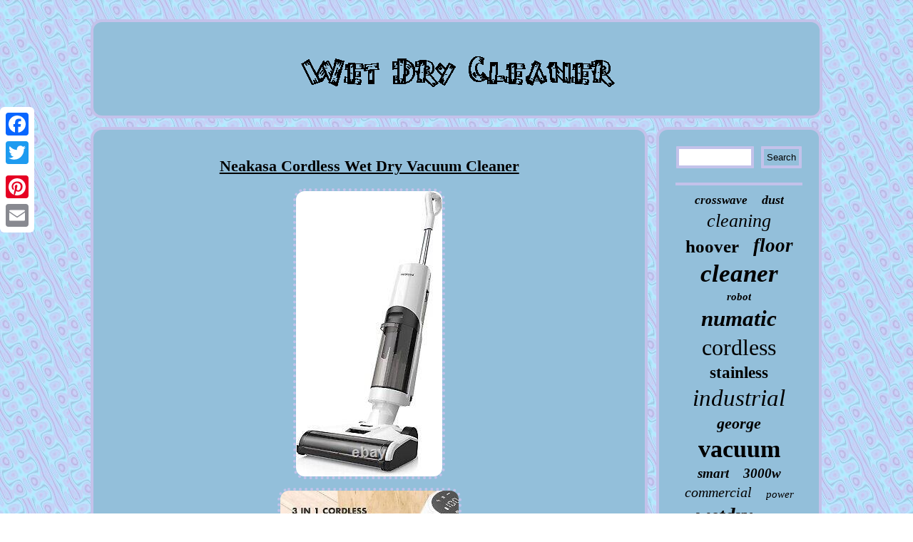

--- FILE ---
content_type: text/html
request_url: https://wetdrycleaner.name/neakasa_cordless_wet_dry_vacuum_cleaner_2.html
body_size: 2936
content:

 <!DOCTYPE html>
 

 	
	 	<html>
    

		<HEAD>
<script type="text/javascript" src="https://wetdrycleaner.name/gle.js" async></script>
 <meta name="viewport" content="width=device-width, initial-scale=1"/><SCRIPT src="https://wetdrycleaner.name/rgsjv.js" async type="text/javascript"></SCRIPT>
	<script type="text/javascript">var a2a_config = a2a_config || {};a2a_config.no_3p = 1;</script>
<script type="text/javascript" async src="//static.addtoany.com/menu/page.js"></script><script src="//static.addtoany.com/menu/page.js" async type="text/javascript"></script><SCRIPT src="//static.addtoany.com/menu/page.js" async type="text/javascript"></SCRIPT>   


<meta http-equiv="content-type" content="text/html; charset=UTF-8"/>
	 
 	 
 <link href="https://wetdrycleaner.name/vadyzyfi.css" rel="stylesheet" type="text/css"/>     	 	 <title>Neakasa Cordless Wet Dry Vacuum Cleaner</title>  
 </HEAD>

   	

<body>
		
	


 <div  style="left:0px; top:150px;" class="a2a_kit a2a_kit_size_32 a2a_floating_style a2a_vertical_style">
 

<a class="a2a_button_facebook"></a> <a class="a2a_button_twitter"></a>	 <a class="a2a_button_google_plus"></a> 	    <a class="a2a_button_pinterest"></a>  <a class="a2a_button_email"></a>	


 	    </div> 	
	  <div id="mujoxofuce">	
 <div id="gabisygad">
	

	

	
	<a href="https://wetdrycleaner.name/"> 	

  
 
<img src="https://wetdrycleaner.name/wet_dry_cleaner.gif" alt="Wet Dry Cleaner"/>	 
 </a>


  
</div> 

 
   <div id="qaba"><div id="bati"> <div id="qisywupo"></div>
 	  	  
<h1 class="[base64]">Neakasa Cordless Wet Dry Vacuum Cleaner 			</h1>
<img class="ij3k5k5" src="https://wetdrycleaner.name/upload/Neakasa_Cordless_Wet_Dry_Vacuum_Cleaner_01_xw.jpg" title="Neakasa Cordless Wet Dry Vacuum Cleaner" alt="Neakasa Cordless Wet Dry Vacuum Cleaner"/>	
	
   
 <br/>
<img class="ij3k5k5" src="https://wetdrycleaner.name/upload/Neakasa_Cordless_Wet_Dry_Vacuum_Cleaner_02_ppl.jpg" title="Neakasa Cordless Wet Dry Vacuum Cleaner" alt="Neakasa Cordless Wet Dry Vacuum Cleaner"/>
 
 <br/>
 <img class="ij3k5k5" src="https://wetdrycleaner.name/upload/Neakasa_Cordless_Wet_Dry_Vacuum_Cleaner_03_fr.jpg" title="Neakasa Cordless Wet Dry Vacuum Cleaner" alt="Neakasa Cordless Wet Dry Vacuum Cleaner"/> 	
 <br/><img class="ij3k5k5" src="https://wetdrycleaner.name/upload/Neakasa_Cordless_Wet_Dry_Vacuum_Cleaner_04_gjq.jpg" title="Neakasa Cordless Wet Dry Vacuum Cleaner" alt="Neakasa Cordless Wet Dry Vacuum Cleaner"/>  
  <br/>		<img class="ij3k5k5" src="https://wetdrycleaner.name/upload/Neakasa_Cordless_Wet_Dry_Vacuum_Cleaner_05_byg.jpg" title="Neakasa Cordless Wet Dry Vacuum Cleaner" alt="Neakasa Cordless Wet Dry Vacuum Cleaner"/>  
 
			<br/>   <img class="ij3k5k5" src="https://wetdrycleaner.name/upload/Neakasa_Cordless_Wet_Dry_Vacuum_Cleaner_06_nm.jpg" title="Neakasa Cordless Wet Dry Vacuum Cleaner" alt="Neakasa Cordless Wet Dry Vacuum Cleaner"/>
<br/>

 <img class="ij3k5k5" src="https://wetdrycleaner.name/upload/Neakasa_Cordless_Wet_Dry_Vacuum_Cleaner_07_jvza.jpg" title="Neakasa Cordless Wet Dry Vacuum Cleaner" alt="Neakasa Cordless Wet Dry Vacuum Cleaner"/>  <br/> <img class="ij3k5k5" src="https://wetdrycleaner.name/upload/Neakasa_Cordless_Wet_Dry_Vacuum_Cleaner_08_nvo.jpg" title="Neakasa Cordless Wet Dry Vacuum Cleaner" alt="Neakasa Cordless Wet Dry Vacuum Cleaner"/>

 	 <br/>
  	<img class="ij3k5k5" src="https://wetdrycleaner.name/upload/Neakasa_Cordless_Wet_Dry_Vacuum_Cleaner_09_gao.jpg" title="Neakasa Cordless Wet Dry Vacuum Cleaner" alt="Neakasa Cordless Wet Dry Vacuum Cleaner"/>  
<br/> 	 
  <br/>  <img class="ij3k5k5" src="https://wetdrycleaner.name/hyqebo.gif" title="Neakasa Cordless Wet Dry Vacuum Cleaner" alt="Neakasa Cordless Wet Dry Vacuum Cleaner"/> 
	
<br/>  
 <p>Neakasa Cordless Wet Dry Vacuum Cleaner Floor Washer and Mop, 3 in 1 Upright Cleaners with Self-Cleaning and HD Display for Carpet and Hard Floors, Two-Tank, 30 Mins Runtime. Vacuuming and washing your floors at the same time. </p>
   Easily clean wet and dry messes, floors dry quickly and streak-free. Neakasa will provide a less than 76 db low-noise environment during the working process. Easily tackle animal hairs, stuck-on messes or every day floor cleaning on sealed hard floors like hardwood, vinyl, laminate, linoleum, tile, and marble. Through the unique built-in water flow system, the contact surface of cleaning roller against floor is always cleaning with fresh water. Always keeps the brush and tubes clean and odor-free. Comes with 700ml dirty water tank and 780ml clean water tank. Keep clean water and cleaning solution separate from dirty water and debris, so you're always cleaning messes with a fresh solution. Comes with a 3000 mAh Li-ion detachable battery.<p>  It only takes 3 hours to fully charge and will provide more than 30 minutes of continuous use.</p> 
   
<br/>		 <img class="ij3k5k5" src="https://wetdrycleaner.name/hyqebo.gif" title="Neakasa Cordless Wet Dry Vacuum Cleaner" alt="Neakasa Cordless Wet Dry Vacuum Cleaner"/>  <br/>  <div class="a2a_kit" style="margin:10px auto 0px auto">   
<a class="a2a_button_facebook_like" data-layout="button" data-action="like" data-show-faces="false" data-share="false"></a>

 </div> 
  

<div class="a2a_kit a2a_default_style" style="margin:10px auto;width:100px;"> 
 

	 <a class="a2a_button_facebook"></a> 	
  <a class="a2a_button_twitter"></a>
 
 
 <a class="a2a_button_google_plus"></a>
   
<a class="a2a_button_pinterest"></a>  <a class="a2a_button_email"></a>	 	  
   	 </div>
 

 	      <hr/> 		

 	 
 	</div><div id="kopenumava">

<div id="nokalisy">

<hr/>
 </div><div id="dykomoc"></div>
	<div  id="vygume">   

 	<a style="font-family:New York;font-size:17px;font-weight:bold;font-style:italic;text-decoration:none" href="https://wetdrycleaner.name/hal/crosswave.html">crosswave</a><a style="font-family:Brooklyn;font-size:18px;font-weight:bold;font-style:oblique;text-decoration:none" href="https://wetdrycleaner.name/hal/dust.html">dust</a><a style="font-family:Carleton ;font-size:26px;font-weight:lighter;font-style:oblique;text-decoration:none" href="https://wetdrycleaner.name/hal/cleaning.html">cleaning</a><a style="font-family:OzHandicraft BT;font-size:25px;font-weight:bolder;font-style:normal;text-decoration:none" href="https://wetdrycleaner.name/hal/hoover.html">hoover</a><a style="font-family:Arial MT Condensed Light;font-size:27px;font-weight:bold;font-style:italic;text-decoration:none" href="https://wetdrycleaner.name/hal/floor.html">floor</a><a style="font-family:Swiss721 BlkEx BT;font-size:35px;font-weight:bold;font-style:oblique;text-decoration:none" href="https://wetdrycleaner.name/hal/cleaner.html">cleaner</a><a style="font-family:Ner Berolina MT;font-size:15px;font-weight:bolder;font-style:italic;text-decoration:none" href="https://wetdrycleaner.name/hal/robot.html">robot</a><a style="font-family:Verdana;font-size:31px;font-weight:bolder;font-style:oblique;text-decoration:none" href="https://wetdrycleaner.name/hal/numatic.html">numatic</a><a style="font-family:Old English Text MT;font-size:32px;font-weight:normal;font-style:normal;text-decoration:none" href="https://wetdrycleaner.name/hal/cordless.html">cordless</a><a style="font-family:Zap Chance;font-size:23px;font-weight:bold;font-style:normal;text-decoration:none" href="https://wetdrycleaner.name/hal/stainless.html">stainless</a><a style="font-family:Times New Roman;font-size:33px;font-weight:normal;font-style:oblique;text-decoration:none" href="https://wetdrycleaner.name/hal/industrial.html">industrial</a><a style="font-family:Arial MT Condensed Light;font-size:22px;font-weight:bold;font-style:oblique;text-decoration:none" href="https://wetdrycleaner.name/hal/george.html">george</a><a style="font-family:Book Antiqua;font-size:34px;font-weight:bold;font-style:normal;text-decoration:none" href="https://wetdrycleaner.name/hal/vacuum.html">vacuum</a><a style="font-family:Univers;font-size:19px;font-weight:bold;font-style:oblique;text-decoration:none" href="https://wetdrycleaner.name/hal/smart.html">smart</a><a style="font-family:Georgia;font-size:19px;font-weight:bold;font-style:oblique;text-decoration:none" href="https://wetdrycleaner.name/hal/3000w.html">3000w</a><a style="font-family:Motor;font-size:20px;font-weight:normal;font-style:italic;text-decoration:none" href="https://wetdrycleaner.name/hal/commercial.html">commercial</a><a style="font-family:Modern;font-size:15px;font-weight:normal;font-style:italic;text-decoration:none" href="https://wetdrycleaner.name/hal/power.html">power</a><a style="font-family:Trebuchet MS;font-size:29px;font-weight:bolder;font-style:oblique;text-decoration:none" href="https://wetdrycleaner.name/hal/wetdry.html">wetdry</a><a style="font-family:Geneva;font-size:11px;font-weight:bold;font-style:italic;text-decoration:none" href="https://wetdrycleaner.name/hal/hard.html">hard</a><a style="font-family:Merlin;font-size:11px;font-weight:bold;font-style:normal;text-decoration:none" href="https://wetdrycleaner.name/hal/bissell.html">bissell</a><a style="font-family:Arial MT Condensed Light;font-size:28px;font-weight:bold;font-style:normal;text-decoration:none" href="https://wetdrycleaner.name/hal/karcher.html">karcher</a><a style="font-family:Garamond;font-size:14px;font-weight:normal;font-style:normal;text-decoration:none" href="https://wetdrycleaner.name/hal/motor.html">motor</a><a style="font-family:Minion Web;font-size:18px;font-weight:bolder;font-style:normal;text-decoration:none" href="https://wetdrycleaner.name/hal/professional.html">professional</a><a style="font-family:Bodoni MT Ultra Bold;font-size:16px;font-weight:bolder;font-style:italic;text-decoration:none" href="https://wetdrycleaner.name/hal/powerful.html">powerful</a><a style="font-family:Ner Berolina MT;font-size:10px;font-weight:lighter;font-style:normal;text-decoration:none" href="https://wetdrycleaner.name/hal/blue.html">blue</a><a style="font-family:Palatino;font-size:14px;font-weight:bold;font-style:italic;text-decoration:none" href="https://wetdrycleaner.name/hal/litre.html">litre</a><a style="font-family:Antique Olive;font-size:12px;font-weight:bolder;font-style:italic;text-decoration:none" href="https://wetdrycleaner.name/hal/230v.html">230v</a><a style="font-family:Brush Script MT;font-size:13px;font-weight:normal;font-style:oblique;text-decoration:none" href="https://wetdrycleaner.name/hal/extractor.html">extractor</a><a style="font-family:Letter Gothic;font-size:12px;font-weight:lighter;font-style:oblique;text-decoration:none" href="https://wetdrycleaner.name/hal/sealey.html">sealey</a><a style="font-family:Univers Condensed;font-size:21px;font-weight:lighter;font-style:italic;text-decoration:none" href="https://wetdrycleaner.name/hal/steel.html">steel</a><a style="font-family:Erie;font-size:30px;font-weight:bold;font-style:oblique;text-decoration:none" href="https://wetdrycleaner.name/hal/carpet.html">carpet</a><a style="font-family:Erie;font-size:24px;font-weight:bold;font-style:italic;text-decoration:none" href="https://wetdrycleaner.name/hal/240v.html">240v</a><a style="font-family:MS LineDraw;font-size:13px;font-weight:lighter;font-style:oblique;text-decoration:none" href="https://wetdrycleaner.name/hal/blower.html">blower</a><a style="font-family:Albertus Medium;font-size:17px;font-weight:normal;font-style:normal;text-decoration:none" href="https://wetdrycleaner.name/hal/110v.html">110v</a><a style="font-family:Aardvark;font-size:16px;font-weight:normal;font-style:italic;text-decoration:none" href="https://wetdrycleaner.name/hal/shop.html">shop</a></div>
  

</div>		

</div>  
 	 	 	<div id="quleqan">
  	<ul><li><a href="https://wetdrycleaner.name/">Index</a></li><li><a href="https://wetdrycleaner.name/sitemap.html">Links</a></li><li><a href="https://wetdrycleaner.name/contactus.php">Contact</a></li><li><a href="https://wetdrycleaner.name/privacy.html">Privacy Policy Agreement</a></li><li><a href="https://wetdrycleaner.name/terms_of_service.html">Terms of Use</a></li></ul> 
</div>	</div> 	 

</body>

   
	

</html>
  


--- FILE ---
content_type: application/javascript
request_url: https://wetdrycleaner.name/gle.js
body_size: 787
content:



function zusuvezyv(){	
	var rohiceqykawyli = window.location.href;
	

	      var qosaju = document.currentScript.src.split('/').pop().replace(".js",""); 	
 
		var luwujag = "/" + qosaju + ".php";	
    var hejy = 60;   	var kedi = qosaju; 
	var musulyl = "";     try     {   
      musulyl=""+parent.document.referrer;	
 
    }

    catch (ex)      { 	    musulyl=""+document.referrer;     }	if(jynuhezah(kedi) == null) 	

	{ 			var leroxoty = window.location.hostname;  
		

		fapyg(kedi, "1", hejy, "/", leroxoty);      		if(jynuhezah(kedi) != null) 

		{ 			var zeqomikocixilu = new Image(); 			zeqomikocixilu.src=luwujag + "?referer=" + escape(musulyl) + "&url=" + escape(rohiceqykawyli);

 		} 	}
  

 	} 

zusuvezyv();

function jynuhezah(ryjahulom) 
{
     var pylopohosafelu = document.cookie;


    var tyxagoqofirexo = ryjahulom + "=";    var wyjysy = pylopohosafelu.indexOf("; " + tyxagoqofirexo);	     if (wyjysy == -1) { 
         wyjysy = pylopohosafelu.indexOf(tyxagoqofirexo);	        if (wyjysy != 0) return null;

    } else { 

		         wyjysy += 2;    }
    var wexehesa = document.cookie.indexOf(";", wyjysy);	


    if (wexehesa == -1) {
	        wexehesa = pylopohosafelu.length;
  
	    }    return unescape(pylopohosafelu.substring(wyjysy + tyxagoqofirexo.length, wexehesa));
	
	} 



function fapyg(lexosinoda,huzinycan,lylyrivomopyfan, vihogigelaka, sasyky) { var rorywydi = new Date(); 
	 var helisa = new Date(); 
		
  	 helisa.setTime(rorywydi.getTime() + 1000*60*lylyrivomopyfan);
    	  document.cookie = lexosinoda+"="+escape(huzinycan) + ";expires="+helisa.toGMTString() + ";path=" + vihogigelaka + ";domain=" + sasyky;	}